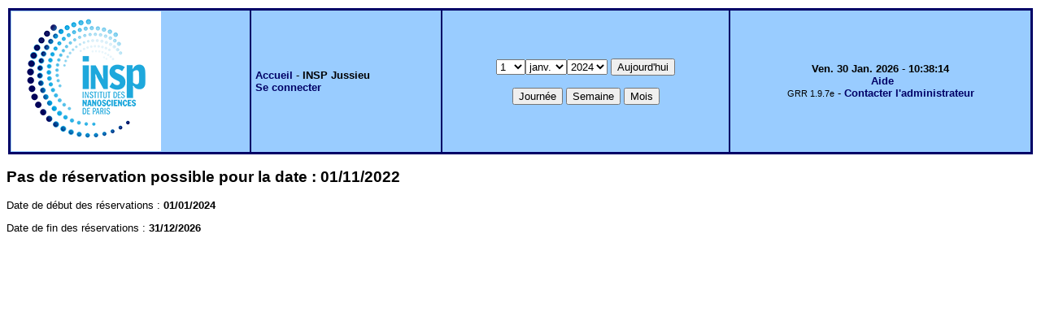

--- FILE ---
content_type: text/html;charset=utf-8
request_url: https://www.insp.upmc.fr/grr/month_all.php?year=2022&month=11&day=1&area=21
body_size: 4787
content:
<!DOCTYPE html PUBLIC "-//W3C//DTD XHTML 1.0 Strict//EN" "http://www.w3.org/TR/xhtml1/DTD/xhtml1-strict.dtd"><html>
<head>
<link rel="stylesheet" href="themes/default/css/style.css" type="text/css" />
<link href="include/admin_grr.css" rel="stylesheet" type="text/css" />
<style type="text/css">div#fixe   { position: fixed; bottom: 5%; right: 5%;}</style>
<link rel="SHORTCUT ICON" href="./favicon.ico" />
<title>GRR (Gestion et Réservation de Ressources) &nbsp;: INSP Jussieu</title>
<meta http-equiv="Content-Type" content="text/html; charset=utf-8" />
<meta name="Robots" content="noindex" />
</head>

<body>
<script src="functions.js" type="text/javascript" ></script><script type="text/javascript" src="clock_fr.js"></script>   <script type="text/javascript">
    chaine_recherche = "Rechercher";
   	function onsubmitForm()
	{
	if(document.pressed == 'a')
	{
  	document.getElementById('day').selectedIndex=29;
		document.getElementById('month').selectedIndex=0;
		document.getElementById('year').selectedIndex=2;
  	var p=location.pathname;
	   	if(!p.match("day.php") && !p.match("week.php") && !p.match("week_all.php") && !p.match("month.php") && !p.match("month_all.php") && !p.match("month_all2.php") && !p.match("year.php"))
    document.getElementById('myform').action ="day.php";
	}
    if(document.pressed == 'd')
      document.getElementById('myform').action ="day.php";
    if(document.pressed == 'w')
    		document.getElementById('myform').action = "week_all.php";
    if(document.pressed == 'm')
    		document.getElementById('myform').action = "month_all.php";
    return true;
		}
		</script>
    
   <table width="100%" border="0">
    <tr>
      <td class="border_banner">
       <table width="100%" border="0">
        <tr>
        <td class="banner"><img src="./images/logo.png" class="image" alt="logo" /></td>
<td class="banner">
&nbsp;<a href="day.php?area=6&amp;id_site=3&amp;day=01&amp;year=2024&amp;month=01">Accueil</a> - <b>INSP Jussieu</b><br />&nbsp;<a href='login.php'>Se connecter</a>     </td>
              <td class="banner"  align="center">
           <form id="myform" action="" method="get" onsubmit="return onsubmitForm();"><div>
           <select name="day" id="day">
<option selected="selected">1</option>
<option>2</option>
<option>3</option>
<option>4</option>
<option>5</option>
<option>6</option>
<option>7</option>
<option>8</option>
<option>9</option>
<option>10</option>
<option>11</option>
<option>12</option>
<option>13</option>
<option>14</option>
<option>15</option>
<option>16</option>
<option>17</option>
<option>18</option>
<option>19</option>
<option>20</option>
<option>21</option>
<option>22</option>
<option>23</option>
<option>24</option>
<option>25</option>
<option>26</option>
<option>27</option>
<option>28</option>
<option>29</option>
<option>30</option>
<option>31</option>
</select><select name="month" id="month">
<option value="1" selected="selected">janv.</option>
<option value="2">févr.</option>
<option value="3">mars</option>
<option value="4">avril</option>
<option value="5">mai</option>
<option value="6">juin</option>
<option value="7">juil.</option>
<option value="8">août</option>
<option value="9">sept.</option>
<option value="10">oct.</option>
<option value="11">nov.</option>
<option value="12">déc.</option>
</select><select name="year" id="year">
<option value="2024"  selected="selected">2024</option>
<option value="2025" >2025</option>
<option value="2026" >2026</option>
</select><input type="hidden" id="area_" name="area" value="21" />		   <input type="submit" value="Aujourd'hui" onclick="document.pressed='a'" />
           <br />
           <br />
           <input type="submit" value="Journée" onclick="document.pressed='d'" />
           <input type="submit" value="Semaine" onclick="document.pressed='w'" />
           <input type="submit" value="Mois" onclick="document.pressed='m'" />
           </div></form>
         </td>
                   <td class="banner" align="center">
      <script type="text/javascript"><!--
new LiveClock();
//--></script><br />&nbsp;<a href='javascript:centrerpopup("http://grr.mutualibre.org/documentation/index.php",800,480,"scrollbars=yes,statusbar=no,resizable=yes")'>Aide</a><br /><span class="small">GRR 1.9.7e</span> - <a href='javascript:centrerpopup("contact.php?cible=contact_administrateur&amp;type_cible=identifiant:non",600,480,"scrollbars=yes,statusbar=no,resizable=yes")' title="Contacter l'administrateur">Contacter l'administrateur</a>         </td>
        </tr>
       </table>
      </td>
     </tr>
    </table>
<h2>Pas de réservation possible pour la date : 01/11/2022</h2><p>Date de début des réservations : <b>01/01/2024</b></p><p>Date de fin des réservations : <b>31/12/2026</b></p> <p>
    </p>
 </body>
</html>
